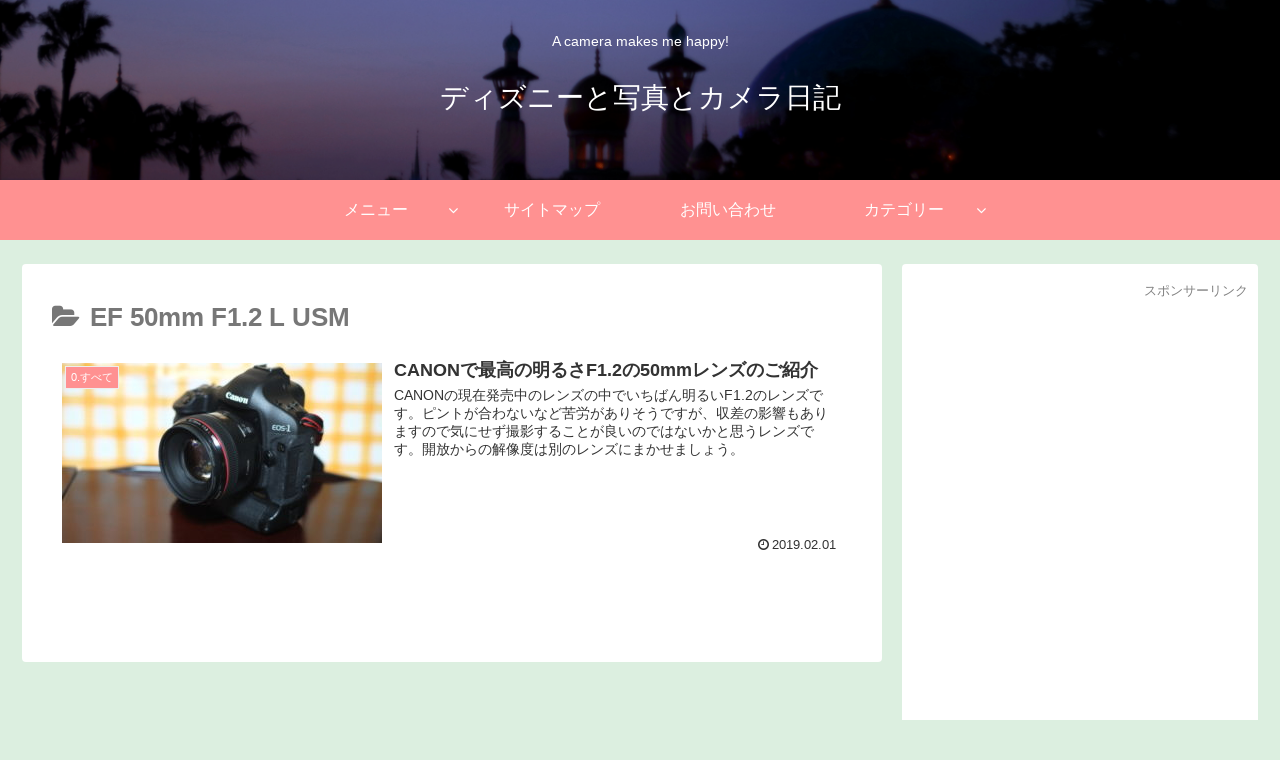

--- FILE ---
content_type: text/html; charset=UTF-8
request_url: http://daradarakuma.com/?cat=64
body_size: 13574
content:
<!doctype html>
<html lang="ja">

<head>
    <!-- Global site tag (gtag.js) - Google Analytics -->
  <script async src="https://www.googletagmanager.com/gtag/js?id=UA-127069014-1"></script>
  <script>
    window.dataLayer = window.dataLayer || [];
    function gtag(){dataLayer.push(arguments);}
    gtag('js', new Date());

    gtag('config', 'UA-127069014-1');
  </script>
  <!-- /Global site tag (gtag.js) - Google Analytics -->
  
  
<meta charset="utf-8">
<!-- Google Search Console -->
<meta name="google-site-verification" content="haQp1EnQl-WSOdLsz-8BMQB5uKronqi7gNxOJl_0stY" />
<!-- /Google Search Console -->

<meta http-equiv="X-UA-Compatible" content="IE=edge">

<meta name="HandheldFriendly" content="True">
<meta name="MobileOptimized" content="320">
<meta name="viewport" content="width=device-width, initial-scale=1"/>

<!-- Google Auto AdSense -->
<script async src="//pagead2.googlesyndication.com/pagead/js/adsbygoogle.js"></script>
<script>
  (adsbygoogle = window.adsbygoogle || []).push({
    google_ad_client: "",
    enable_page_level_ads: true
  });
</script>
<!-- End Google Auto AdSense -->


<title>EF 50mm F1.2 L USM  |  ディズニーと写真とカメラ日記</title>
<link rel='dns-prefetch' href='//cdnjs.cloudflare.com' />
<link rel='dns-prefetch' href='//maxcdn.bootstrapcdn.com' />
<link rel='dns-prefetch' href='//s.w.org' />
<link rel="alternate" type="application/rss+xml" title="ディズニーと写真とカメラ日記 &raquo; フィード" href="http://daradarakuma.com/?feed=rss2" />
<link rel="alternate" type="application/rss+xml" title="ディズニーと写真とカメラ日記 &raquo; コメントフィード" href="http://daradarakuma.com/?feed=comments-rss2" />
<link rel="alternate" type="application/rss+xml" title="ディズニーと写真とカメラ日記 &raquo; EF 50mm F1.2 L USM カテゴリーのフィード" href="http://daradarakuma.com/?feed=rss2&#038;cat=64" />
<!-- managing ads with Advanced Ads – https://wpadvancedads.com/ --><script>
					advanced_ads_ready=function(){var fns=[],listener,doc=typeof document==="object"&&document,hack=doc&&doc.documentElement.doScroll,domContentLoaded="DOMContentLoaded",loaded=doc&&(hack?/^loaded|^c/:/^loaded|^i|^c/).test(doc.readyState);if(!loaded&&doc){listener=function(){doc.removeEventListener(domContentLoaded,listener);window.removeEventListener("load",listener);loaded=1;while(listener=fns.shift())listener()};doc.addEventListener(domContentLoaded,listener);window.addEventListener("load",listener)}return function(fn){loaded?setTimeout(fn,0):fns.push(fn)}}();
			</script><link rel='stylesheet' id='cocoon-style-css'  href='http://daradarakuma.com/wp-content/themes/cocoon-master/style.css?ver=5.1.19&#038;fver=20181015120747' media='all' />
<style id='cocoon-style-inline-css'>
@media screen and (max-width:480px){.page-body{font-size:16px}}#header-container,#header-container .navi,#navi .navi-in>.menu-header .sub-menu,.article h2,.sidebar h3,.cat-link,.cat-label,.appeal-content .appeal-button,.demo .cat-label,.blogcard-type .blogcard::before,#footer{background-color:#ff9191}#navi .navi-in a:hover,#footer a:hover{background-color:rgba(255,255,255,.2)}.article h3,.article h4,.article h5,.article h6,.cat-link,.tag-link{border-color:#ff9191}blockquote::before,blockquote::after,.pager-post-navi a.a-wrap::before{color:rgba(255,145,145,.5)}blockquote,.key-btn{background-color:rgba(255,145,145,.05);border-color:rgba(255,145,145,.5)}pre,.pager-links span,table th,.pagination .current{background-color:rgba(255,145,145,.1);border-color:rgba(255,145,145,.5)}table th,table td,.page-numbers,.page-numbers.dots,.tagcloud a,.list.ecb-entry-border .entry-card-wrap,.related-entries.recb-entry-border .related-entry-card-wrap,.pager-post-navi.post-navi-border a.a-wrap,.article .toc,.a-wrap .blogcard,.author-box,.comment-reply-link,.ranking-item{border-color:rgba(255,145,145,.5)}table tr:nth-of-type(2n+1),.page-numbers.dots,.a-wrap:hover,.pagination a:hover,.pagination-next-link:hover,.widget_recent_entries ul li a:hover,.widget_categories ul li a:hover,.widget_archive ul li a:hover,.widget_pages ul li a:hover,.widget_meta ul li a:hover,.widget_rss ul li a:hover,.widget_nav_menu ul li a:hover,.pager-links a:hover span, .tag-link:hover,.tagcloud a:hover{background-color:rgba(255,145,145,.05)}.header,.header .site-name-text,#navi .navi-in a,#navi .navi-in a:hover,.article h2,.sidebar h3,#footer,#footer a{color:#fff}.header,.header .site-name-text,#navi .navi-in a,#navi .navi-in a:hover,.appeal-content .appeal-button,.article h2,.sidebar h3,.cat-link,.cat-label,.blogcard-type .blogcard::before,#footer,#footer a{color:#fff}body{color:#777}body.public-page{background-color:#dcefe0}.header .header-in{min-height:180px}.header{background-image:url(http://daradarakuma.com/wp-content/uploads/2018/10/00000001.jpg)}.header,.header .site-name-text,#navi .navi-in a,#navi .navi-in a:hover{color:#fff}.cat-label.cat-label-8,.cat-link.cat-link-8,.cat-label.cat-label-2,.cat-link.cat-link-2{background-color:#ffd8f0;color:#fff}.cat-label.cat-label-5,.cat-link.cat-link-5,.cat-label.cat-label-15,.cat-link.cat-link-15,.cat-label.cat-label-16,.cat-link.cat-link-16{background-color:#2c28ff;color:#fff}.cat-label.cat-label-7,.cat-link.cat-link-7{color:#000}.main{width:860px}.sidebar{width:356px}@media screen and (max-width:1242px){ .wrap{width:auto}.main,.sidebar,.sidebar-left .main,.sidebar-left .sidebar{margin:0 .5%}.main{width:67%}.sidebar{padding:0 10px;width:30%}.entry-card-thumb{width:38%}.entry-card-content{margin-left:40%}} #toc-checkbox{display:none}.toc-content{visibility:hidden;  height:0;opacity:.2;transition:all .5s ease-out}#toc-checkbox:checked~.toc-content{ visibility:visible;padding-top:.6em;height:100%;opacity:1}.toc-title::after{content:'[開く]';margin-left:.5em;cursor:pointer;font-size:.8em}.toc-title:hover::after{text-decoration:underline}#toc-checkbox:checked+.toc-title::after{content:'[閉じる]'}.eye-catch-wrap{text-align:center}.eye-catch{margin-left:auto;margin-right:auto}.eye-catch{width:100%}.eye-catch img,.eye-catch amp-img{width:100%;min-width:100%;display:block}#respond{display:none}
</style>
<link rel='stylesheet' id='font-awesome-style-css'  href='https://maxcdn.bootstrapcdn.com/font-awesome/4.7.0/css/font-awesome.min.css?ver=5.1.19' media='all' />
<link rel='stylesheet' id='icomoon-style-css'  href='http://daradarakuma.com/wp-content/themes/cocoon-master/webfonts/icomoon/style.css?ver=5.1.19&#038;fver=20181015120747' media='all' />
<link rel='stylesheet' id='baguettebox-style-css'  href='http://daradarakuma.com/wp-content/themes/cocoon-master/plugins/baguettebox/dist/baguetteBox.min.css?ver=5.1.19&#038;fver=20181015120747' media='all' />
<link rel='stylesheet' id='slick-theme-style-css'  href='http://daradarakuma.com/wp-content/themes/cocoon-master/plugins/slick/slick-theme.css?ver=5.1.19&#038;fver=20181015120747' media='all' />
<link rel='stylesheet' id='cocoon-child-style-css'  href='http://daradarakuma.com/wp-content/themes/cocoon-child-master/style.css?ver=5.1.19&#038;fver=20181101122816' media='all' />
<link rel='stylesheet' id='wp-block-library-css'  href='http://daradarakuma.com/wp-includes/css/dist/block-library/style.min.css?ver=5.1.19&#038;fver=20210415123226' media='all' />
<link rel='stylesheet' id='contact-form-7-css'  href='http://daradarakuma.com/wp-content/plugins/contact-form-7/includes/css/styles.css?ver=5.1.3&#038;fver=20190625013144' media='all' />
<link rel='stylesheet' id='slb_core-css'  href='http://daradarakuma.com/wp-content/plugins/simple-lightbox/client/css/app.css?ver=2.7.1&#038;fver=20190311100237' media='all' />
<link rel='stylesheet' id='tablepress-default-css'  href='http://daradarakuma.com/wp-content/plugins/tablepress/css/default.min.css?ver=1.9.2&#038;fver=20190311100242' media='all' />
<!-- Cocoon site icon -->
<link rel="icon" href="http://daradarakuma.com/wp-content/themes/cocoon-master/images/site-icon32x32.png" sizes="32x32" />
<link rel="icon" href="http://daradarakuma.com/wp-content/themes/cocoon-master/images/site-icon192x192.png" sizes="192x192" />
<link rel="apple-touch-icon" href="http://daradarakuma.com/wp-content/themes/cocoon-master/images/site-icon180x180.png" />
<meta name="msapplication-TileImage" content="http://daradarakuma.com/wp-content/themes/cocoon-master/images/site-icon270x270.png" />
<!-- Cocoon canonical -->
<link rel="canonical" href="http://daradarakuma.com">
<!-- Cocoon meta description -->
<meta name="description" content="「EF 50mm F1.2 L USM」の記事一覧です。">
<!-- Cocoon meta keywords -->
<meta name="keywords" content="EF 50mm F1.2 L USM">
<!-- OGP -->
<meta property="og:type" content="website">
<meta property="og:description" content="「EF 50mm F1.2 L USM」の記事一覧です。">
<meta property="og:title" content="EF 50mm F1.2 L USM">
<meta property="og:url" content="http://daradarakuma.com">
<meta property="og:image" content="http://daradarakuma.com/blog/wp-content/themes/cocoon-master/screenshot.jpg">
<meta property="og:site_name" content="ディズニーと写真とカメラ日記">
<meta property="og:locale" content="ja_JP">
<meta property="article:published_time" content="2019-02-01T01:13:24+09:00" />
<meta property="article:modified_time" content="2019-11-02T21:32:02+00:00" />
<meta property="article:section" content="0.すべて">
<meta property="article:section" content="6.0レンズ">
<meta property="article:section" content="6.1レンズの紹介">
<meta property="article:section" content="CANON">
<meta property="article:section" content="EF 50mm F1.2 L USM">
<!-- /OGP -->
<!-- Twitter Card -->
<meta name="twitter:card" content="summary">
<meta name="twitter:description" content="「EF 50mm F1.2 L USM」の記事一覧です。">
<meta name="twitter:title" content="EF 50mm F1.2 L USM">
<meta name="twitter:url" content="http://daradarakuma.com">
<meta name="twitter:image" content="http://daradarakuma.com/blog/wp-content/themes/cocoon-master/screenshot.jpg">
<meta name="twitter:domain" content="daradarakuma.com">
<!-- /Twitter Card -->
		<style>.recentcomments a{display:inline !important;padding:0 !important;margin:0 !important;}</style>
		


<script async src="//pagead2.googlesyndication.com/pagead/js/adsbygoogle.js"></script>
<script>
  (adsbygoogle = window.adsbygoogle || []).push({
    google_ad_client: "ca-pub-6602109801103481",
    enable_page_level_ads: true
  });
		
</script>

<meta name="google-site-verification" content="haQp1EnQl-WSOdLsz-8BMQB5uKronqi7gNxOJl_0stY" /></head>

<body class="archive category category-ef50mmf1-2lusm category-64 public-page page-body ff-yu-gothic fz-18px fw-400 hlt-center-logo-wrap ect-entry-card-wrap rect-entry-card-wrap no-scrollable-sidebar no-scrollable-main sidebar-right mblt-slide-in author-guest mobile-button-slide-in no-mobile-sidebar no-sp-snippet" itemscope itemtype="https://schema.org/WebPage">




<div id="container" class="container cf">
  <div id="header-container" class="header-container">
  <div class="header-container-in hlt-center-logo">
    <header id="header" class="header cf" itemscope itemtype="https://schema.org/WPHeader">

      <div id="header-in" class="header-in wrap cf" itemscope itemtype="https://schema.org/WebSite">

        <div class="tagline" itemprop="alternativeHeadline">A camera makes me happy!</div>

        <div class="logo logo-header logo-text"><a href="http://daradarakuma.com" class="site-name site-name-text-link" itemprop="url"><span class="site-name-text" itemprop="name about">ディズニーと写真とカメラ日記</span></a></div>
        
      </div>

    </header>

    <!-- Navigation -->
<nav id="navi" class="navi cf" itemscope itemtype="https://schema.org/SiteNavigationElement">
  <div id="navi-in" class="navi-in wrap cf">
    <ul id="menu-%e3%83%a1%e3%83%8b%e3%83%a5%e3%83%bc" class="menu-header"><li id="menu-item-370" class="menu-item menu-item-type-post_type menu-item-object-page menu-item-has-children"><a href="http://daradarakuma.com/?page_id=259"><div class="caption-wrap"><div class="item-label">メニュー</div></div></a>
<ul class="sub-menu">
	<li id="menu-item-369" class="menu-item menu-item-type-post_type menu-item-object-page"><a href="http://daradarakuma.com/?page_id=7"><div class="caption-wrap"><div class="item-label">自己紹介です</div></div></a></li>
	<li id="menu-item-387" class="menu-item menu-item-type-post_type menu-item-object-page"><a href="http://daradarakuma.com/?page_id=259"><div class="caption-wrap"><div class="item-label">当サイトについて</div></div></a></li>
	<li id="menu-item-367" class="menu-item menu-item-type-post_type menu-item-object-page"><a href="http://daradarakuma.com/?page_id=268"><div class="caption-wrap"><div class="item-label">プライバシーポリシー</div></div></a></li>
</ul>
</li>
<li id="menu-item-386" class="menu-item menu-item-type-post_type menu-item-object-page"><a href="http://daradarakuma.com/?page_id=264"><div class="caption-wrap"><div class="item-label">サイトマップ</div></div></a></li>
<li id="menu-item-385" class="menu-item menu-item-type-post_type menu-item-object-page"><a href="http://daradarakuma.com/?page_id=273"><div class="caption-wrap"><div class="item-label">お問い合わせ</div></div></a></li>
<li id="menu-item-510" class="menu-item menu-item-type-taxonomy menu-item-object-category menu-item-has-children"><a href="http://daradarakuma.com/?cat=19"><div class="caption-wrap"><div class="item-label">カテゴリー</div></div></a>
<ul class="sub-menu">
	<li id="menu-item-379" class="menu-item menu-item-type-taxonomy menu-item-object-category"><a href="http://daradarakuma.com/?cat=7"><div class="caption-wrap"><div class="item-label">1.ごあいさつ</div></div></a></li>
	<li id="menu-item-380" class="menu-item menu-item-type-taxonomy menu-item-object-category"><a href="http://daradarakuma.com/?cat=8"><div class="caption-wrap"><div class="item-label">2.ディズニーリゾート</div></div></a></li>
	<li id="menu-item-381" class="menu-item menu-item-type-taxonomy menu-item-object-category"><a href="http://daradarakuma.com/?cat=3"><div class="caption-wrap"><div class="item-label">3.ディズニーランド</div></div></a></li>
	<li id="menu-item-382" class="menu-item menu-item-type-taxonomy menu-item-object-category"><a href="http://daradarakuma.com/?cat=4"><div class="caption-wrap"><div class="item-label">4.ディズニーシー</div></div></a></li>
	<li id="menu-item-383" class="menu-item menu-item-type-taxonomy menu-item-object-category"><a href="http://daradarakuma.com/?cat=2"><div class="caption-wrap"><div class="item-label">5.0カメラ</div></div></a></li>
	<li id="menu-item-542" class="menu-item menu-item-type-taxonomy menu-item-object-category"><a href="http://daradarakuma.com/?cat=17"><div class="caption-wrap"><div class="item-label">5.1カメラの紹介</div></div></a></li>
	<li id="menu-item-511" class="menu-item menu-item-type-taxonomy menu-item-object-category"><a href="http://daradarakuma.com/?cat=14"><div class="caption-wrap"><div class="item-label">5.2カメラの知識</div></div></a></li>
	<li id="menu-item-512" class="menu-item menu-item-type-taxonomy menu-item-object-category"><a href="http://daradarakuma.com/?cat=18"><div class="caption-wrap"><div class="item-label">5.3カメラの設定</div></div></a></li>
	<li id="menu-item-514" class="menu-item menu-item-type-taxonomy menu-item-object-category current-category-ancestor"><a href="http://daradarakuma.com/?cat=5"><div class="caption-wrap"><div class="item-label">6.0レンズ</div></div></a></li>
	<li id="menu-item-515" class="menu-item menu-item-type-taxonomy menu-item-object-category current-category-ancestor"><a href="http://daradarakuma.com/?cat=15"><div class="caption-wrap"><div class="item-label">6.1レンズの紹介</div></div></a></li>
	<li id="menu-item-516" class="menu-item menu-item-type-taxonomy menu-item-object-category"><a href="http://daradarakuma.com/?cat=16"><div class="caption-wrap"><div class="item-label">6.2レンズの知識</div></div></a></li>
	<li id="menu-item-513" class="menu-item menu-item-type-taxonomy menu-item-object-category"><a href="http://daradarakuma.com/?cat=6"><div class="caption-wrap"><div class="item-label">8.撮影</div></div></a></li>
</ul>
</li>
</ul>    <ul id="menu-%e3%83%a1%e3%83%8b%e3%83%a5%e3%83%bc-1" class="menu-mobile"><li id="menu-item-370" class="menu-item menu-item-type-post_type menu-item-object-page menu-item-has-children"><a href="http://daradarakuma.com/?page_id=259"><div class="caption-wrap"><div class="item-label">メニュー</div></div></a>
<ul class="sub-menu">
	<li id="menu-item-369" class="menu-item menu-item-type-post_type menu-item-object-page"><a href="http://daradarakuma.com/?page_id=7"><div class="caption-wrap"><div class="item-label">自己紹介です</div></div></a></li>
	<li id="menu-item-387" class="menu-item menu-item-type-post_type menu-item-object-page"><a href="http://daradarakuma.com/?page_id=259"><div class="caption-wrap"><div class="item-label">当サイトについて</div></div></a></li>
	<li id="menu-item-367" class="menu-item menu-item-type-post_type menu-item-object-page"><a href="http://daradarakuma.com/?page_id=268"><div class="caption-wrap"><div class="item-label">プライバシーポリシー</div></div></a></li>
</ul>
</li>
<li id="menu-item-386" class="menu-item menu-item-type-post_type menu-item-object-page"><a href="http://daradarakuma.com/?page_id=264"><div class="caption-wrap"><div class="item-label">サイトマップ</div></div></a></li>
<li id="menu-item-385" class="menu-item menu-item-type-post_type menu-item-object-page"><a href="http://daradarakuma.com/?page_id=273"><div class="caption-wrap"><div class="item-label">お問い合わせ</div></div></a></li>
<li id="menu-item-510" class="menu-item menu-item-type-taxonomy menu-item-object-category menu-item-has-children"><a href="http://daradarakuma.com/?cat=19"><div class="caption-wrap"><div class="item-label">カテゴリー</div></div></a>
<ul class="sub-menu">
	<li id="menu-item-379" class="menu-item menu-item-type-taxonomy menu-item-object-category"><a href="http://daradarakuma.com/?cat=7"><div class="caption-wrap"><div class="item-label">1.ごあいさつ</div></div></a></li>
	<li id="menu-item-380" class="menu-item menu-item-type-taxonomy menu-item-object-category"><a href="http://daradarakuma.com/?cat=8"><div class="caption-wrap"><div class="item-label">2.ディズニーリゾート</div></div></a></li>
	<li id="menu-item-381" class="menu-item menu-item-type-taxonomy menu-item-object-category"><a href="http://daradarakuma.com/?cat=3"><div class="caption-wrap"><div class="item-label">3.ディズニーランド</div></div></a></li>
	<li id="menu-item-382" class="menu-item menu-item-type-taxonomy menu-item-object-category"><a href="http://daradarakuma.com/?cat=4"><div class="caption-wrap"><div class="item-label">4.ディズニーシー</div></div></a></li>
	<li id="menu-item-383" class="menu-item menu-item-type-taxonomy menu-item-object-category"><a href="http://daradarakuma.com/?cat=2"><div class="caption-wrap"><div class="item-label">5.0カメラ</div></div></a></li>
	<li id="menu-item-542" class="menu-item menu-item-type-taxonomy menu-item-object-category"><a href="http://daradarakuma.com/?cat=17"><div class="caption-wrap"><div class="item-label">5.1カメラの紹介</div></div></a></li>
	<li id="menu-item-511" class="menu-item menu-item-type-taxonomy menu-item-object-category"><a href="http://daradarakuma.com/?cat=14"><div class="caption-wrap"><div class="item-label">5.2カメラの知識</div></div></a></li>
	<li id="menu-item-512" class="menu-item menu-item-type-taxonomy menu-item-object-category"><a href="http://daradarakuma.com/?cat=18"><div class="caption-wrap"><div class="item-label">5.3カメラの設定</div></div></a></li>
	<li id="menu-item-514" class="menu-item menu-item-type-taxonomy menu-item-object-category current-category-ancestor"><a href="http://daradarakuma.com/?cat=5"><div class="caption-wrap"><div class="item-label">6.0レンズ</div></div></a></li>
	<li id="menu-item-515" class="menu-item menu-item-type-taxonomy menu-item-object-category current-category-ancestor"><a href="http://daradarakuma.com/?cat=15"><div class="caption-wrap"><div class="item-label">6.1レンズの紹介</div></div></a></li>
	<li id="menu-item-516" class="menu-item menu-item-type-taxonomy menu-item-object-category"><a href="http://daradarakuma.com/?cat=16"><div class="caption-wrap"><div class="item-label">6.2レンズの知識</div></div></a></li>
	<li id="menu-item-513" class="menu-item menu-item-type-taxonomy menu-item-object-category"><a href="http://daradarakuma.com/?cat=6"><div class="caption-wrap"><div class="item-label">8.撮影</div></div></a></li>
</ul>
</li>
</ul>  </div><!-- /#navi-in -->
</nav>
<!-- /Navigation -->  </div><!-- /.header-container-in -->
</div><!-- /.header-container -->
  
  
  
  
  
  
  <div id="content" class="content cf">

    <div id="content-in" class="content-in wrap cf">

        <main id="main" class="main" itemscope itemtype="https://schema.org/Blog">

  <h1 id="archive-title" class="archive-title"><span class="fa fa-folder-open"></span>EF 50mm F1.2 L USM</h1>
<div id="list" class="list ect-entry-card">
<a href="http://daradarakuma.com/?p=964" class="entry-card-wrap a-wrap cf" title="CANONで最高の明るさF1.2の50mmレンズのご紹介">
  <article id="post-964" class="post-964 entry-card e-card cf">
    <figure class="entry-card-thumb card-thumb e-card-thumb">
              <img width="320" height="180" src="http://daradarakuma.com/wp-content/uploads/2019/02/DSCF6307-320x180.jpg" class="entry-card-thumb-image card-thumb-image wp-post-image" alt="" srcset="http://daradarakuma.com/wp-content/uploads/2019/02/DSCF6307-320x180.jpg 320w, http://daradarakuma.com/wp-content/uploads/2019/02/DSCF6307-120x67.jpg 120w, http://daradarakuma.com/wp-content/uploads/2019/02/DSCF6307-160x90.jpg 160w" sizes="(max-width: 320px) 100vw, 320px" />            <span class="cat-label cat-label-19">0.すべて</span>    </figure><!-- /.entry-card-thumb -->

    <div class="entry-card-content card-content e-card-content">
      <h2 class="entry-card-title card-title e-card-title" itemprop="headline">CANONで最高の明るさF1.2の50mmレンズのご紹介</h2>
            <div class="entry-card-snippet card-snippet e-card-snippet">
        CANONの現在発売中のレンズの中でいちばん明るいF1.2のレンズです。ピントが合わないなど苦労がありそうですが、収差の影響もありますので気にせず撮影することが良いのではないかと思うレンズです。開放からの解像度は別のレンズにまかせましょう。      </div>
            <div class="entry-card-meta card-meta e-card-meta">
        <div class="entry-card-info e-card-info">
                      <span class="post-date">2019.02.01</span>
                                                </div>
        <div class="entry-card-categorys"><span class="entry-category">0.すべて</span><span class="entry-category">6.0レンズ</span><span class="entry-category">6.1レンズの紹介</span><span class="entry-category">CANON</span><span class="entry-category">EF 50mm F1.2 L USM</span></div>
      </div>
    </div><!-- /.entry-card-content -->
  </article>
</a></div><!-- .list -->





<div class="pagination">
  </div><!-- /.pagination -->

          </main>

        <div id="sidebar" class="sidebar nwa cf" role="complementary">

  
	<aside id="text-2" class="widget widget-sidebar widget-sidebar-standard widget_text">			<div class="textwidget"><div style="text-align: right;"><span style="color: #808080; font-size: small;">スポンサーリンク</span></div>
<p><script async src="https://pagead2.googlesyndication.com/pagead/js/adsbygoogle.js"></script><br />
<!-- サイドバーレスポンシブ --><br />
<ins class="adsbygoogle"
     style="display:block"
     data-ad-client="ca-pub-6602109801103481"
     data-ad-slot="3160186741"
     data-ad-format="auto"
     data-full-width-responsive="true"></ins><br />
<script>
     (adsbygoogle = window.adsbygoogle || []).push({});
</script></p>
</div>
		</aside><aside id="search-2" class="widget widget-sidebar widget-sidebar-standard widget_search"><form class="search-box" method="get" action="http://daradarakuma.com/">
  <input type="text" placeholder="サイト内を検索" name="s" class="search-edit" aria-label="input">
  <button type="submit" class="search-submit" role="button" aria-label="button"></button>
</form>
</aside>		<aside id="recent-posts-2" class="widget widget-sidebar widget-sidebar-standard widget_recent_entries">		<h3 class="widget-sidebar-title widget-title">最近の投稿</h3>		<ul>
											<li>
					<a href="http://daradarakuma.com/?p=2015">明るさを表すEV(Exposure Value)数値のおはなし</a>
									</li>
											<li>
					<a href="http://daradarakuma.com/?p=2005">【期間限定】晴れの日のナイトフォール・グロウ</a>
									</li>
											<li>
					<a href="http://daradarakuma.com/?p=1997">秋の星空の撮影</a>
									</li>
											<li>
					<a href="http://daradarakuma.com/?p=1989">強い点光源を絞って点光源の光条撮影</a>
									</li>
											<li>
					<a href="http://daradarakuma.com/?p=1982">EF85mm F1.8 USMと85mmレンズの活用</a>
									</li>
					</ul>
		</aside><aside id="recent-comments-2" class="widget widget-sidebar widget-sidebar-standard widget_recent_comments"><h3 class="widget-sidebar-title widget-title">最近のコメント</h3><ul id="recentcomments"></ul></aside><aside id="archives-2" class="widget widget-sidebar widget-sidebar-standard widget_archive"><h3 class="widget-sidebar-title widget-title">アーカイブ</h3>		<ul>
				<li><a href='http://daradarakuma.com/?m=202012'>2020年12月</a></li>
	<li><a href='http://daradarakuma.com/?m=202011'>2020年11月</a></li>
	<li><a href='http://daradarakuma.com/?m=202010'>2020年10月</a></li>
	<li><a href='http://daradarakuma.com/?m=202009'>2020年9月</a></li>
	<li><a href='http://daradarakuma.com/?m=202008'>2020年8月</a></li>
	<li><a href='http://daradarakuma.com/?m=202007'>2020年7月</a></li>
	<li><a href='http://daradarakuma.com/?m=202006'>2020年6月</a></li>
	<li><a href='http://daradarakuma.com/?m=202005'>2020年5月</a></li>
	<li><a href='http://daradarakuma.com/?m=202004'>2020年4月</a></li>
	<li><a href='http://daradarakuma.com/?m=202003'>2020年3月</a></li>
	<li><a href='http://daradarakuma.com/?m=202002'>2020年2月</a></li>
	<li><a href='http://daradarakuma.com/?m=202001'>2020年1月</a></li>
	<li><a href='http://daradarakuma.com/?m=201912'>2019年12月</a></li>
	<li><a href='http://daradarakuma.com/?m=201911'>2019年11月</a></li>
	<li><a href='http://daradarakuma.com/?m=201910'>2019年10月</a></li>
	<li><a href='http://daradarakuma.com/?m=201909'>2019年9月</a></li>
	<li><a href='http://daradarakuma.com/?m=201908'>2019年8月</a></li>
	<li><a href='http://daradarakuma.com/?m=201907'>2019年7月</a></li>
	<li><a href='http://daradarakuma.com/?m=201906'>2019年6月</a></li>
	<li><a href='http://daradarakuma.com/?m=201905'>2019年5月</a></li>
	<li><a href='http://daradarakuma.com/?m=201904'>2019年4月</a></li>
	<li><a href='http://daradarakuma.com/?m=201903'>2019年3月</a></li>
	<li><a href='http://daradarakuma.com/?m=201902'>2019年2月</a></li>
	<li><a href='http://daradarakuma.com/?m=201901'>2019年1月</a></li>
	<li><a href='http://daradarakuma.com/?m=201812'>2018年12月</a></li>
	<li><a href='http://daradarakuma.com/?m=201811'>2018年11月</a></li>
	<li><a href='http://daradarakuma.com/?m=201810'>2018年10月</a></li>
		</ul>
			</aside><aside id="categories-2" class="widget widget-sidebar widget-sidebar-standard widget_categories"><h3 class="widget-sidebar-title widget-title">カテゴリー</h3>		<ul>
				<li class="cat-item cat-item-19"><a href="http://daradarakuma.com/?cat=19" >0.すべて</a>
</li>
	<li class="cat-item cat-item-7"><a href="http://daradarakuma.com/?cat=7" >1.ごあいさつ</a>
</li>
	<li class="cat-item cat-item-8"><a href="http://daradarakuma.com/?cat=8" >2.ディズニーリゾート</a>
<ul class='children'>
	<li class="cat-item cat-item-91"><a href="http://daradarakuma.com/?cat=91" >ディズニーランドホテル</a>
	<ul class='children'>
	<li class="cat-item cat-item-101"><a href="http://daradarakuma.com/?cat=101" >シンデレラルーム</a>
</li>
	<li class="cat-item cat-item-100"><a href="http://daradarakuma.com/?cat=100" >マーセリンサロン</a>
</li>
	</ul>
</li>
	<li class="cat-item cat-item-88"><a href="http://daradarakuma.com/?cat=88" >落とし物</a>
</li>
</ul>
</li>
	<li class="cat-item cat-item-3"><a href="http://daradarakuma.com/?cat=3" >3.ディズニーランド</a>
<ul class='children'>
	<li class="cat-item cat-item-29"><a href="http://daradarakuma.com/?cat=29" >アドベンチャーランド</a>
	<ul class='children'>
	<li class="cat-item cat-item-171"><a href="http://daradarakuma.com/?cat=171" >カリブの海賊</a>
</li>
	<li class="cat-item cat-item-102"><a href="http://daradarakuma.com/?cat=102" >ポリネシアンテラスレストラン</a>
</li>
	</ul>
</li>
	<li class="cat-item cat-item-112"><a href="http://daradarakuma.com/?cat=112" >ウエスタンランド</a>
</li>
	<li class="cat-item cat-item-31"><a href="http://daradarakuma.com/?cat=31" >クリッターカントリー</a>
	<ul class='children'>
	<li class="cat-item cat-item-170"><a href="http://daradarakuma.com/?cat=170" >グランマサラのキッチン</a>
</li>
	</ul>
</li>
	<li class="cat-item cat-item-103"><a href="http://daradarakuma.com/?cat=103" >ショーパレード</a>
	<ul class='children'>
	<li class="cat-item cat-item-115"><a href="http://daradarakuma.com/?cat=115" >Celebrate Tokyo DisneyLand</a>
</li>
	<li class="cat-item cat-item-107"><a href="http://daradarakuma.com/?cat=107" >エレクトリカルパレード</a>
</li>
	<li class="cat-item cat-item-143"><a href="http://daradarakuma.com/?cat=143" >クリスマスストーリーズ</a>
</li>
	<li class="cat-item cat-item-105"><a href="http://daradarakuma.com/?cat=105" >ドリーミングアップ</a>
</li>
	<li class="cat-item cat-item-150"><a href="http://daradarakuma.com/?cat=150" >ナイトフォールグロウ</a>
</li>
	<li class="cat-item cat-item-160"><a href="http://daradarakuma.com/?cat=160" >ニューイヤーズ・グリーティング</a>
</li>
	<li class="cat-item cat-item-164"><a href="http://daradarakuma.com/?cat=164" >ベリー・ミニー・リミックス</a>
</li>
	<li class="cat-item cat-item-165"><a href="http://daradarakuma.com/?cat=165" >レッツ・パーティグラ！</a>
</li>
	<li class="cat-item cat-item-109"><a href="http://daradarakuma.com/?cat=109" >ワンマンズドリームⅡ</a>
</li>
	</ul>
</li>
	<li class="cat-item cat-item-30"><a href="http://daradarakuma.com/?cat=30" >トゥモローランド</a>
</li>
	<li class="cat-item cat-item-78"><a href="http://daradarakuma.com/?cat=78" >ファンタージーランド</a>
	<ul class='children'>
	<li class="cat-item cat-item-89"><a href="http://daradarakuma.com/?cat=89" >ホーンテッドマンション</a>
</li>
	</ul>
</li>
	<li class="cat-item cat-item-28"><a href="http://daradarakuma.com/?cat=28" >ワールドバザール</a>
</li>
</ul>
</li>
	<li class="cat-item cat-item-4"><a href="http://daradarakuma.com/?cat=4" >4.ディズニーシー</a>
<ul class='children'>
	<li class="cat-item cat-item-110"><a href="http://daradarakuma.com/?cat=110" >アメリカンウォーターフロント</a>
</li>
	<li class="cat-item cat-item-32"><a href="http://daradarakuma.com/?cat=32" >ヴィアモンデアーレ</a>
</li>
	<li class="cat-item cat-item-33"><a href="http://daradarakuma.com/?cat=33" >ケープコッド</a>
</li>
	<li class="cat-item cat-item-137"><a href="http://daradarakuma.com/?cat=137" >ハーバーショー</a>
	<ul class='children'>
	<li class="cat-item cat-item-146"><a href="http://daradarakuma.com/?cat=146" >カラーオブクリスマス</a>
</li>
	<li class="cat-item cat-item-161"><a href="http://daradarakuma.com/?cat=161" >ニューイヤーズ・グリーティング</a>
</li>
	<li class="cat-item cat-item-138"><a href="http://daradarakuma.com/?cat=138" >ハーバーショーの撮影</a>
</li>
	<li class="cat-item cat-item-144"><a href="http://daradarakuma.com/?cat=144" >ファンタズミック!</a>
</li>
	</ul>
</li>
	<li class="cat-item cat-item-42"><a href="http://daradarakuma.com/?cat=42" >メディテレーニアンハーバー</a>
</li>
	<li class="cat-item cat-item-34"><a href="http://daradarakuma.com/?cat=34" >ロストリバーデルタ</a>
</li>
</ul>
</li>
	<li class="cat-item cat-item-2"><a href="http://daradarakuma.com/?cat=2" >5.0カメラ</a>
<ul class='children'>
	<li class="cat-item cat-item-17"><a href="http://daradarakuma.com/?cat=17" >5.1カメラの紹介</a>
	<ul class='children'>
	<li class="cat-item cat-item-53"><a href="http://daradarakuma.com/?cat=53" >CANON</a>
		<ul class='children'>
	<li class="cat-item cat-item-121"><a href="http://daradarakuma.com/?cat=121" >EOS 1D X</a>
</li>
	<li class="cat-item cat-item-124"><a href="http://daradarakuma.com/?cat=124" >EOS 60D</a>
</li>
	<li class="cat-item cat-item-122"><a href="http://daradarakuma.com/?cat=122" >EOS 6D</a>
</li>
	<li class="cat-item cat-item-123"><a href="http://daradarakuma.com/?cat=123" >EOS KISS X7</a>
</li>
	<li class="cat-item cat-item-174"><a href="http://daradarakuma.com/?cat=174" >EOS RP</a>
</li>
		</ul>
</li>
	<li class="cat-item cat-item-52"><a href="http://daradarakuma.com/?cat=52" >FUJIFILM</a>
		<ul class='children'>
	<li class="cat-item cat-item-166"><a href="http://daradarakuma.com/?cat=166" >FinePix F900EXR</a>
</li>
	<li class="cat-item cat-item-118"><a href="http://daradarakuma.com/?cat=118" >X-E1</a>
</li>
	<li class="cat-item cat-item-148"><a href="http://daradarakuma.com/?cat=148" >X-T1</a>
</li>
		</ul>
</li>
	<li class="cat-item cat-item-71"><a href="http://daradarakuma.com/?cat=71" >LEICA</a>
		<ul class='children'>
	<li class="cat-item cat-item-72"><a href="http://daradarakuma.com/?cat=72" >M3</a>
</li>
		</ul>
</li>
	<li class="cat-item cat-item-119"><a href="http://daradarakuma.com/?cat=119" >SIGMA</a>
		<ul class='children'>
	<li class="cat-item cat-item-120"><a href="http://daradarakuma.com/?cat=120" >DP2 Merrill</a>
</li>
		</ul>
</li>
	<li class="cat-item cat-item-84"><a href="http://daradarakuma.com/?cat=84" >フィルムカメラ</a>
		<ul class='children'>
	<li class="cat-item cat-item-85"><a href="http://daradarakuma.com/?cat=85" >FUJICA ST801</a>
</li>
	<li class="cat-item cat-item-162"><a href="http://daradarakuma.com/?cat=162" >ihagee EXA 1C</a>
</li>
	<li class="cat-item cat-item-90"><a href="http://daradarakuma.com/?cat=90" >Pentacon PRAKTICA4</a>
</li>
	<li class="cat-item cat-item-92"><a href="http://daradarakuma.com/?cat=92" >Wirgin EDIXA FLEX / REFLEX</a>
</li>
		</ul>
</li>
	<li class="cat-item cat-item-24"><a href="http://daradarakuma.com/?cat=24" >一眼レフのランク</a>
</li>
	<li class="cat-item cat-item-27"><a href="http://daradarakuma.com/?cat=27" >撮影モードを選択できるカメラ</a>
</li>
	</ul>
</li>
	<li class="cat-item cat-item-14"><a href="http://daradarakuma.com/?cat=14" >5.2カメラの知識</a>
	<ul class='children'>
	<li class="cat-item cat-item-178"><a href="http://daradarakuma.com/?cat=178" >EV</a>
</li>
	<li class="cat-item cat-item-65"><a href="http://daradarakuma.com/?cat=65" >オートフォーカス</a>
</li>
	<li class="cat-item cat-item-156"><a href="http://daradarakuma.com/?cat=156" >カメラに書かれている記号</a>
</li>
	<li class="cat-item cat-item-152"><a href="http://daradarakuma.com/?cat=152" >カメラの故障</a>
</li>
	<li class="cat-item cat-item-80"><a href="http://daradarakuma.com/?cat=80" >カメラ購入のタイミングと価格変動</a>
</li>
	<li class="cat-item cat-item-45"><a href="http://daradarakuma.com/?cat=45" >センサーサイズ</a>
</li>
	</ul>
</li>
	<li class="cat-item cat-item-18"><a href="http://daradarakuma.com/?cat=18" >5.3カメラの設定</a>
	<ul class='children'>
	<li class="cat-item cat-item-21"><a href="http://daradarakuma.com/?cat=21" >F値(絞り)</a>
</li>
	<li class="cat-item cat-item-23"><a href="http://daradarakuma.com/?cat=23" >HDR(ハイダイナミックレンジ)</a>
</li>
	<li class="cat-item cat-item-20"><a href="http://daradarakuma.com/?cat=20" >ISO感度</a>
</li>
	<li class="cat-item cat-item-93"><a href="http://daradarakuma.com/?cat=93" >Qボタンとマイメニュー</a>
</li>
	<li class="cat-item cat-item-43"><a href="http://daradarakuma.com/?cat=43" >RAW現像</a>
</li>
	<li class="cat-item cat-item-47"><a href="http://daradarakuma.com/?cat=47" >WB(ホワイトバランス)</a>
</li>
	<li class="cat-item cat-item-49"><a href="http://daradarakuma.com/?cat=49" >オートフォーカス</a>
</li>
	<li class="cat-item cat-item-44"><a href="http://daradarakuma.com/?cat=44" >シャッター速度</a>
</li>
	<li class="cat-item cat-item-139"><a href="http://daradarakuma.com/?cat=139" >ピクチャースタイル</a>
</li>
	<li class="cat-item cat-item-48"><a href="http://daradarakuma.com/?cat=48" >フラッシュ</a>
</li>
	<li class="cat-item cat-item-22"><a href="http://daradarakuma.com/?cat=22" >ボケ</a>
</li>
	<li class="cat-item cat-item-140"><a href="http://daradarakuma.com/?cat=140" >ライブビュー</a>
</li>
	<li class="cat-item cat-item-131"><a href="http://daradarakuma.com/?cat=131" >撮影モード</a>
		<ul class='children'>
	<li class="cat-item cat-item-134"><a href="http://daradarakuma.com/?cat=134" >A/Avモード</a>
</li>
	<li class="cat-item cat-item-136"><a href="http://daradarakuma.com/?cat=136" >Mモード</a>
</li>
	<li class="cat-item cat-item-135"><a href="http://daradarakuma.com/?cat=135" >Pモード</a>
</li>
		</ul>
</li>
	<li class="cat-item cat-item-25"><a href="http://daradarakuma.com/?cat=25" >被写界深度</a>
</li>
	<li class="cat-item cat-item-46"><a href="http://daradarakuma.com/?cat=46" >露出</a>
</li>
	</ul>
</li>
</ul>
</li>
	<li class="cat-item cat-item-5 current-cat-ancestor"><a href="http://daradarakuma.com/?cat=5" >6.0レンズ</a>
<ul class='children'>
	<li class="cat-item cat-item-15 current-cat-ancestor"><a href="http://daradarakuma.com/?cat=15" >6.1レンズの紹介</a>
	<ul class='children'>
	<li class="cat-item cat-item-98"><a href="http://daradarakuma.com/?cat=98" >Angenieux</a>
		<ul class='children'>
	<li class="cat-item cat-item-99"><a href="http://daradarakuma.com/?cat=99" >RetroFocus 35mm F2.5 Type R1</a>
</li>
		</ul>
</li>
	<li class="cat-item cat-item-54 current-cat-parent current-cat-ancestor"><a href="http://daradarakuma.com/?cat=54" >CANON</a>
		<ul class='children'>
	<li class="cat-item cat-item-62"><a href="http://daradarakuma.com/?cat=62" >EF 24-105mm F4 L IS USM</a>
</li>
	<li class="cat-item cat-item-64 current-cat"><a href="http://daradarakuma.com/?cat=64" >EF 50mm F1.2 L USM</a>
</li>
	<li class="cat-item cat-item-35"><a href="http://daradarakuma.com/?cat=35" >EF 50mm F1.8 STM</a>
</li>
	<li class="cat-item cat-item-175"><a href="http://daradarakuma.com/?cat=175" >EF 85mm F1.8 USM</a>
</li>
	<li class="cat-item cat-item-37"><a href="http://daradarakuma.com/?cat=37" >EF-S 17-55mm F2.8 IS USM</a>
</li>
	<li class="cat-item cat-item-50"><a href="http://daradarakuma.com/?cat=50" >EF-S 17-85mm F4-5.6 IS USM</a>
</li>
	<li class="cat-item cat-item-70"><a href="http://daradarakuma.com/?cat=70" >EF-S 55-250mm F4-5.6 IS STM</a>
</li>
		</ul>
</li>
	<li class="cat-item cat-item-56"><a href="http://daradarakuma.com/?cat=56" >CarlZeiss</a>
		<ul class='children'>
	<li class="cat-item cat-item-117"><a href="http://daradarakuma.com/?cat=117" >APO Sonnar T* 2/135 ZE</a>
</li>
	<li class="cat-item cat-item-153"><a href="http://daradarakuma.com/?cat=153" >Distagon T* 2/35 ZE</a>
</li>
	<li class="cat-item cat-item-36"><a href="http://daradarakuma.com/?cat=36" >Planar T* 1.4/50 ZE</a>
</li>
	<li class="cat-item cat-item-63"><a href="http://daradarakuma.com/?cat=63" >Planar T* 1.4/85 ZE</a>
</li>
		</ul>
</li>
	<li class="cat-item cat-item-96"><a href="http://daradarakuma.com/?cat=96" >FUJIFILM</a>
		<ul class='children'>
	<li class="cat-item cat-item-97"><a href="http://daradarakuma.com/?cat=97" >XF 18mm F2 R</a>
</li>
	<li class="cat-item cat-item-141"><a href="http://daradarakuma.com/?cat=141" >XF 35mm F1.4 R</a>
</li>
		</ul>
</li>
	<li class="cat-item cat-item-154"><a href="http://daradarakuma.com/?cat=154" >LEICA</a>
		<ul class='children'>
	<li class="cat-item cat-item-155"><a href="http://daradarakuma.com/?cat=155" >ELMARIT 90mm F2.8 1st</a>
</li>
	<li class="cat-item cat-item-158"><a href="http://daradarakuma.com/?cat=158" >HEKTOR 13.5cm F4.5</a>
</li>
		</ul>
</li>
	<li class="cat-item cat-item-68"><a href="http://daradarakuma.com/?cat=68" >SIGMA</a>
		<ul class='children'>
	<li class="cat-item cat-item-69"><a href="http://daradarakuma.com/?cat=69" >12-24mm F4.5-5.6Ⅱ DG HSM</a>
</li>
	<li class="cat-item cat-item-73"><a href="http://daradarakuma.com/?cat=73" >30mm F1.4 EX DC HSM</a>
</li>
	<li class="cat-item cat-item-172"><a href="http://daradarakuma.com/?cat=172" >50mm F1.4 EX DG HSM</a>
</li>
	<li class="cat-item cat-item-75"><a href="http://daradarakuma.com/?cat=75" >APO 100-300mm F4 EX (DG) HSM</a>
</li>
	<li class="cat-item cat-item-106"><a href="http://daradarakuma.com/?cat=106" >APO 50-500mm F4.5-6.3 DG OS HSM</a>
</li>
	<li class="cat-item cat-item-147"><a href="http://daradarakuma.com/?cat=147" >MACRO 50mm F2.8 EX DG</a>
</li>
		</ul>
</li>
	<li class="cat-item cat-item-55"><a href="http://daradarakuma.com/?cat=55" >TAMRON</a>
		<ul class='children'>
	<li class="cat-item cat-item-51"><a href="http://daradarakuma.com/?cat=51" >SP 70-300mm F/4-5.6 Di VC USD (Model A030)</a>
</li>
	<li class="cat-item cat-item-157"><a href="http://daradarakuma.com/?cat=157" >SP AF 17-35mm F/2.8-4 Di LD Aspherical [IF] (A05)</a>
</li>
		</ul>
</li>
	<li class="cat-item cat-item-57"><a href="http://daradarakuma.com/?cat=57" >TOKINA</a>
		<ul class='children'>
	<li class="cat-item cat-item-167"><a href="http://daradarakuma.com/?cat=167" >AT-X 107 DX FISH EYE</a>
</li>
	<li class="cat-item cat-item-151"><a href="http://daradarakuma.com/?cat=151" >AT-X 12-28 F4 PRO DX</a>
</li>
	<li class="cat-item cat-item-58"><a href="http://daradarakuma.com/?cat=58" >AT-X 16-28 F2.8 PRO FX</a>
</li>
	<li class="cat-item cat-item-87"><a href="http://daradarakuma.com/?cat=87" >AT-X 828 AF PRO</a>
</li>
		</ul>
</li>
	</ul>
</li>
	<li class="cat-item cat-item-16"><a href="http://daradarakuma.com/?cat=16" >6.2レンズの知識</a>
	<ul class='children'>
	<li class="cat-item cat-item-83"><a href="http://daradarakuma.com/?cat=83" >APS-C専用レンズのフルサイズへの流用</a>
</li>
	<li class="cat-item cat-item-74"><a href="http://daradarakuma.com/?cat=74" >MTF(レンズ性能グラフ)</a>
</li>
	<li class="cat-item cat-item-163"><a href="http://daradarakuma.com/?cat=163" >インナーズームと繰り出し式</a>
</li>
	<li class="cat-item cat-item-41"><a href="http://daradarakuma.com/?cat=41" >ニックネーム</a>
</li>
	<li class="cat-item cat-item-173"><a href="http://daradarakuma.com/?cat=173" >パンケーキレンズ</a>
</li>
	<li class="cat-item cat-item-61"><a href="http://daradarakuma.com/?cat=61" >フォーカスシフト</a>
</li>
	<li class="cat-item cat-item-111"><a href="http://daradarakuma.com/?cat=111" >レンズフード</a>
</li>
	<li class="cat-item cat-item-76"><a href="http://daradarakuma.com/?cat=76" >中古レンズ購入</a>
</li>
	<li class="cat-item cat-item-129"><a href="http://daradarakuma.com/?cat=129" >単焦点レンズ</a>
</li>
	<li class="cat-item cat-item-59"><a href="http://daradarakuma.com/?cat=59" >収差</a>
		<ul class='children'>
	<li class="cat-item cat-item-60"><a href="http://daradarakuma.com/?cat=60" >球面収差</a>
</li>
	<li class="cat-item cat-item-116"><a href="http://daradarakuma.com/?cat=116" >非点収差</a>
</li>
		</ul>
</li>
	<li class="cat-item cat-item-40"><a href="http://daradarakuma.com/?cat=40" >周辺光量不足</a>
</li>
	<li class="cat-item cat-item-38"><a href="http://daradarakuma.com/?cat=38" >広角(超広角)レンズ</a>
</li>
	<li class="cat-item cat-item-39"><a href="http://daradarakuma.com/?cat=39" >望遠(超望遠)レンズ</a>
</li>
	<li class="cat-item cat-item-82"><a href="http://daradarakuma.com/?cat=82" >生産終了のレンズ</a>
</li>
	</ul>
</li>
</ul>
</li>
	<li class="cat-item cat-item-66"><a href="http://daradarakuma.com/?cat=66" >7.撮影機材(備品)</a>
<ul class='children'>
	<li class="cat-item cat-item-67"><a href="http://daradarakuma.com/?cat=67" >一脚・三脚</a>
</li>
	<li class="cat-item cat-item-142"><a href="http://daradarakuma.com/?cat=142" >電子マウントアダプタ</a>
</li>
</ul>
</li>
	<li class="cat-item cat-item-6"><a href="http://daradarakuma.com/?cat=6" >8.撮影</a>
<ul class='children'>
	<li class="cat-item cat-item-113"><a href="http://daradarakuma.com/?cat=113" >イルミネーション</a>
</li>
	<li class="cat-item cat-item-114"><a href="http://daradarakuma.com/?cat=114" >カメラの構え方</a>
</li>
	<li class="cat-item cat-item-127"><a href="http://daradarakuma.com/?cat=127" >チューリップ</a>
</li>
	<li class="cat-item cat-item-149"><a href="http://daradarakuma.com/?cat=149" >ななめからの撮影</a>
</li>
	<li class="cat-item cat-item-128"><a href="http://daradarakuma.com/?cat=128" >バラ</a>
</li>
	<li class="cat-item cat-item-125"><a href="http://daradarakuma.com/?cat=125" >ぼけ</a>
</li>
	<li class="cat-item cat-item-81"><a href="http://daradarakuma.com/?cat=81" >ローアングル撮影</a>
</li>
	<li class="cat-item cat-item-176"><a href="http://daradarakuma.com/?cat=176" >光条</a>
</li>
	<li class="cat-item cat-item-95"><a href="http://daradarakuma.com/?cat=95" >夜景の露出</a>
</li>
	<li class="cat-item cat-item-169"><a href="http://daradarakuma.com/?cat=169" >撮影時カメラの高さを変更</a>
</li>
	<li class="cat-item cat-item-177"><a href="http://daradarakuma.com/?cat=177" >星空</a>
</li>
	<li class="cat-item cat-item-130"><a href="http://daradarakuma.com/?cat=130" >暗く撮影してRAW現像</a>
</li>
	<li class="cat-item cat-item-159"><a href="http://daradarakuma.com/?cat=159" >望遠レンズで風景</a>
</li>
	<li class="cat-item cat-item-79"><a href="http://daradarakuma.com/?cat=79" >流し撮り</a>
</li>
	<li class="cat-item cat-item-126"><a href="http://daradarakuma.com/?cat=126" >自動露出ブラケット</a>
</li>
	<li class="cat-item cat-item-108"><a href="http://daradarakuma.com/?cat=108" >逆光</a>
</li>
	<li class="cat-item cat-item-168"><a href="http://daradarakuma.com/?cat=168" >魚眼レンズで撮影</a>
</li>
</ul>
</li>
		</ul>
			</aside><aside id="pages-4" class="widget widget-sidebar widget-sidebar-standard widget_pages"><h3 class="widget-sidebar-title widget-title">このサイトについて</h3>		<ul>
			<li class="page_item page-item-7"><a href="http://daradarakuma.com/?page_id=7">自己紹介です</a></li>
<li class="page_item page-item-259"><a href="http://daradarakuma.com/?page_id=259">当サイトについて</a></li>
<li class="page_item page-item-264"><a href="http://daradarakuma.com/?page_id=264">サイトマップ</a></li>
<li class="page_item page-item-268"><a href="http://daradarakuma.com/?page_id=268">プライバシーポリシー</a></li>
<li class="page_item page-item-273"><a href="http://daradarakuma.com/?page_id=273">お問い合わせ</a></li>
		</ul>
			</aside>
  
  
</div>

      </div>

    </div>

    
    
    <footer id="footer" class="footer footer-container nwa" itemscope itemtype="https://schema.org/WPFooter">

      <div id="footer-in" class="footer-in wrap cf">

        
        
        <div class="footer-bottom fdt-logo fnm-text-width cf">
  <div class="footer-bottom-logo">
    <div class="logo logo-footer logo-text"><a href="http://daradarakuma.com" class="site-name site-name-text-link" itemprop="url"><span class="site-name-text" itemprop="name about">ディズニーと写真とカメラ日記</span></a></div>  </div>

  <div class="footer-bottom-content">
     <nav id="navi-footer" class="navi-footer">
  <div id="navi-footer-in" class="navi-footer-in">
      </div>
</nav>
    <div class="source-org copyright">© 2018 ディズニーと写真とカメラ日記.</div>
  </div>

</div>
      </div>

    </footer>

  </div>

  <div id="go-to-top" class="go-to-top">
      <a class="go-to-top-button go-to-top-common go-to-top-hide go-to-top-button-icon-font"><span class="fa fa-angle-double-up"></span></a>
  </div>

  
  
<div class="mobile-menu-buttons">
      <!-- メニューボタン -->
    <div class="navi-menu-button menu-button">
      <input id="navi-menu-input" type="checkbox" class="display-none">
      <label id="navi-menu-open" class="menu-open" for="navi-menu-input">
        <span class="navi-menu-icon menu-icon"></span>
        <span class="navi-menu-caption menu-caption">メニュー</span>
      </label>
      <label class="display-none" id="navi-menu-close" for="navi-menu-input"></label>
      <div id="navi-menu-content" class="navi-menu-content menu-content">
        <label class="navi-menu-close-button menu-close-button" for="navi-menu-input"></label>
        <ul class="menu-drawer"><li class="menu-item menu-item-type-post_type menu-item-object-page menu-item-has-children menu-item-370"><a href="http://daradarakuma.com/?page_id=259">メニュー</a>
<ul class="sub-menu">
	<li class="menu-item menu-item-type-post_type menu-item-object-page menu-item-369"><a href="http://daradarakuma.com/?page_id=7">自己紹介です</a></li>
	<li class="menu-item menu-item-type-post_type menu-item-object-page menu-item-387"><a href="http://daradarakuma.com/?page_id=259">当サイトについて</a></li>
	<li class="menu-item menu-item-type-post_type menu-item-object-page menu-item-367"><a href="http://daradarakuma.com/?page_id=268">プライバシーポリシー</a></li>
</ul>
</li>
<li class="menu-item menu-item-type-post_type menu-item-object-page menu-item-386"><a href="http://daradarakuma.com/?page_id=264">サイトマップ</a></li>
<li class="menu-item menu-item-type-post_type menu-item-object-page menu-item-385"><a href="http://daradarakuma.com/?page_id=273">お問い合わせ</a></li>
<li class="menu-item menu-item-type-taxonomy menu-item-object-category menu-item-has-children menu-item-510"><a href="http://daradarakuma.com/?cat=19">カテゴリー</a>
<ul class="sub-menu">
	<li class="menu-item menu-item-type-taxonomy menu-item-object-category menu-item-379"><a href="http://daradarakuma.com/?cat=7">1.ごあいさつ</a></li>
	<li class="menu-item menu-item-type-taxonomy menu-item-object-category menu-item-380"><a href="http://daradarakuma.com/?cat=8">2.ディズニーリゾート</a></li>
	<li class="menu-item menu-item-type-taxonomy menu-item-object-category menu-item-381"><a href="http://daradarakuma.com/?cat=3">3.ディズニーランド</a></li>
	<li class="menu-item menu-item-type-taxonomy menu-item-object-category menu-item-382"><a href="http://daradarakuma.com/?cat=4">4.ディズニーシー</a></li>
	<li class="menu-item menu-item-type-taxonomy menu-item-object-category menu-item-383"><a href="http://daradarakuma.com/?cat=2">5.0カメラ</a></li>
	<li class="menu-item menu-item-type-taxonomy menu-item-object-category menu-item-542"><a href="http://daradarakuma.com/?cat=17">5.1カメラの紹介</a></li>
	<li class="menu-item menu-item-type-taxonomy menu-item-object-category menu-item-511"><a href="http://daradarakuma.com/?cat=14">5.2カメラの知識</a></li>
	<li class="menu-item menu-item-type-taxonomy menu-item-object-category menu-item-512"><a href="http://daradarakuma.com/?cat=18">5.3カメラの設定</a></li>
	<li class="menu-item menu-item-type-taxonomy menu-item-object-category current-category-ancestor menu-item-514"><a href="http://daradarakuma.com/?cat=5">6.0レンズ</a></li>
	<li class="menu-item menu-item-type-taxonomy menu-item-object-category current-category-ancestor menu-item-515"><a href="http://daradarakuma.com/?cat=15">6.1レンズの紹介</a></li>
	<li class="menu-item menu-item-type-taxonomy menu-item-object-category menu-item-516"><a href="http://daradarakuma.com/?cat=16">6.2レンズの知識</a></li>
	<li class="menu-item menu-item-type-taxonomy menu-item-object-category menu-item-513"><a href="http://daradarakuma.com/?cat=6">8.撮影</a></li>
</ul>
</li>
</ul>        <!-- <label class="navi-menu-close-button menu-close-button" for="navi-menu-input"></label> -->
      </div>
    </div>
  

  <!-- ホームボタン -->
  <div class="home-menu-button menu-button">
    <a href="http://daradarakuma.com">
      <div class="home-menu-icon menu-icon"></div>
      <div class="home-menu-caption menu-caption">ホーム</div>
    </a>
  </div>

  <!-- 検索ボタン -->
      <!-- 検索ボタン -->
    <div class="search-menu-button menu-button">
      <input id="search-menu-input" type="checkbox" class="display-none">
      <label id="search-menu-open" class="menu-open" for="search-menu-input">
        <span class="search-menu-icon menu-icon"></span>
        <span class="search-menu-caption menu-caption">検索</span>
      </label>
      <label class="display-none" id="search-menu-close" for="search-menu-input"></label>
      <div id="search-menu-content" class="search-menu-content">
        <form class="search-box" method="get" action="http://daradarakuma.com/">
  <input type="text" placeholder="サイト内を検索" name="s" class="search-edit" aria-label="input">
  <button type="submit" class="search-submit" role="button" aria-label="button"></button>
</form>
      </div>
    </div>
  

    <!-- トップボタン -->
  <div class="top-menu-button menu-button">
    <a class="go-to-top-common top-menu-a">
      <div class="top-menu-icon menu-icon"></div>
      <div class="top-menu-caption menu-caption">トップ</div>
    </a>
  </div>

    <!-- サイドバーボタン -->
    <div class="sidebar-menu-button menu-button">
      <input id="sidebar-menu-input" type="checkbox" class="display-none">
      <label id="sidebar-menu-open" class="menu-open" for="sidebar-menu-input">
        <span class="sidebar-menu-icon menu-icon"></span>
        <span class="sidebar-menu-caption menu-caption">サイドバー</span>
      </label>
      <label class="display-none" id="sidebar-menu-close" for="sidebar-menu-input"></label>
      <div id="sidebar-menu-content" class="sidebar-menu-content menu-content">
        <label class="sidebar-menu-close-button menu-close-button" for="sidebar-menu-input"></label>
        <div class="sidebar nwa cf" role="complementary">

  
	<aside class="widget widget-sidebar widget-sidebar-standard widget_text">			<div class="textwidget"><div style="text-align: right;"><span style="color: #808080; font-size: small;">スポンサーリンク</span></div>
<p><script async src="https://pagead2.googlesyndication.com/pagead/js/adsbygoogle.js"></script><br />
<!-- サイドバーレスポンシブ --><br />
<ins class="adsbygoogle"
     style="display:block"
     data-ad-client="ca-pub-6602109801103481"
     data-ad-slot="3160186741"
     data-ad-format="auto"
     data-full-width-responsive="true"></ins><br />
<script>
     (adsbygoogle = window.adsbygoogle || []).push({});
</script></p>
</div>
		</aside><aside class="widget widget-sidebar widget-sidebar-standard widget_search"><form class="search-box" method="get" action="http://daradarakuma.com/">
  <input type="text" placeholder="サイト内を検索" name="s" class="search-edit" aria-label="input">
  <button type="submit" class="search-submit" role="button" aria-label="button"></button>
</form>
</aside>		<aside class="widget widget-sidebar widget-sidebar-standard widget_recent_entries">		<h3 class="widget-sidebar-title widget-title">最近の投稿</h3>		<ul>
											<li>
					<a href="http://daradarakuma.com/?p=2015">明るさを表すEV(Exposure Value)数値のおはなし</a>
									</li>
											<li>
					<a href="http://daradarakuma.com/?p=2005">【期間限定】晴れの日のナイトフォール・グロウ</a>
									</li>
											<li>
					<a href="http://daradarakuma.com/?p=1997">秋の星空の撮影</a>
									</li>
											<li>
					<a href="http://daradarakuma.com/?p=1989">強い点光源を絞って点光源の光条撮影</a>
									</li>
											<li>
					<a href="http://daradarakuma.com/?p=1982">EF85mm F1.8 USMと85mmレンズの活用</a>
									</li>
					</ul>
		</aside><aside class="widget widget-sidebar widget-sidebar-standard widget_recent_comments"><h3 class="widget-sidebar-title widget-title">最近のコメント</h3><ul></ul></aside><aside class="widget widget-sidebar widget-sidebar-standard widget_archive"><h3 class="widget-sidebar-title widget-title">アーカイブ</h3>		<ul>
				<li><a href='http://daradarakuma.com/?m=202012'>2020年12月</a></li>
	<li><a href='http://daradarakuma.com/?m=202011'>2020年11月</a></li>
	<li><a href='http://daradarakuma.com/?m=202010'>2020年10月</a></li>
	<li><a href='http://daradarakuma.com/?m=202009'>2020年9月</a></li>
	<li><a href='http://daradarakuma.com/?m=202008'>2020年8月</a></li>
	<li><a href='http://daradarakuma.com/?m=202007'>2020年7月</a></li>
	<li><a href='http://daradarakuma.com/?m=202006'>2020年6月</a></li>
	<li><a href='http://daradarakuma.com/?m=202005'>2020年5月</a></li>
	<li><a href='http://daradarakuma.com/?m=202004'>2020年4月</a></li>
	<li><a href='http://daradarakuma.com/?m=202003'>2020年3月</a></li>
	<li><a href='http://daradarakuma.com/?m=202002'>2020年2月</a></li>
	<li><a href='http://daradarakuma.com/?m=202001'>2020年1月</a></li>
	<li><a href='http://daradarakuma.com/?m=201912'>2019年12月</a></li>
	<li><a href='http://daradarakuma.com/?m=201911'>2019年11月</a></li>
	<li><a href='http://daradarakuma.com/?m=201910'>2019年10月</a></li>
	<li><a href='http://daradarakuma.com/?m=201909'>2019年9月</a></li>
	<li><a href='http://daradarakuma.com/?m=201908'>2019年8月</a></li>
	<li><a href='http://daradarakuma.com/?m=201907'>2019年7月</a></li>
	<li><a href='http://daradarakuma.com/?m=201906'>2019年6月</a></li>
	<li><a href='http://daradarakuma.com/?m=201905'>2019年5月</a></li>
	<li><a href='http://daradarakuma.com/?m=201904'>2019年4月</a></li>
	<li><a href='http://daradarakuma.com/?m=201903'>2019年3月</a></li>
	<li><a href='http://daradarakuma.com/?m=201902'>2019年2月</a></li>
	<li><a href='http://daradarakuma.com/?m=201901'>2019年1月</a></li>
	<li><a href='http://daradarakuma.com/?m=201812'>2018年12月</a></li>
	<li><a href='http://daradarakuma.com/?m=201811'>2018年11月</a></li>
	<li><a href='http://daradarakuma.com/?m=201810'>2018年10月</a></li>
		</ul>
			</aside><aside class="widget widget-sidebar widget-sidebar-standard widget_categories"><h3 class="widget-sidebar-title widget-title">カテゴリー</h3>		<ul>
				<li class="cat-item cat-item-19"><a href="http://daradarakuma.com/?cat=19" >0.すべて</a>
</li>
	<li class="cat-item cat-item-7"><a href="http://daradarakuma.com/?cat=7" >1.ごあいさつ</a>
</li>
	<li class="cat-item cat-item-8"><a href="http://daradarakuma.com/?cat=8" >2.ディズニーリゾート</a>
<ul class='children'>
	<li class="cat-item cat-item-91"><a href="http://daradarakuma.com/?cat=91" >ディズニーランドホテル</a>
	<ul class='children'>
	<li class="cat-item cat-item-101"><a href="http://daradarakuma.com/?cat=101" >シンデレラルーム</a>
</li>
	<li class="cat-item cat-item-100"><a href="http://daradarakuma.com/?cat=100" >マーセリンサロン</a>
</li>
	</ul>
</li>
	<li class="cat-item cat-item-88"><a href="http://daradarakuma.com/?cat=88" >落とし物</a>
</li>
</ul>
</li>
	<li class="cat-item cat-item-3"><a href="http://daradarakuma.com/?cat=3" >3.ディズニーランド</a>
<ul class='children'>
	<li class="cat-item cat-item-29"><a href="http://daradarakuma.com/?cat=29" >アドベンチャーランド</a>
	<ul class='children'>
	<li class="cat-item cat-item-171"><a href="http://daradarakuma.com/?cat=171" >カリブの海賊</a>
</li>
	<li class="cat-item cat-item-102"><a href="http://daradarakuma.com/?cat=102" >ポリネシアンテラスレストラン</a>
</li>
	</ul>
</li>
	<li class="cat-item cat-item-112"><a href="http://daradarakuma.com/?cat=112" >ウエスタンランド</a>
</li>
	<li class="cat-item cat-item-31"><a href="http://daradarakuma.com/?cat=31" >クリッターカントリー</a>
	<ul class='children'>
	<li class="cat-item cat-item-170"><a href="http://daradarakuma.com/?cat=170" >グランマサラのキッチン</a>
</li>
	</ul>
</li>
	<li class="cat-item cat-item-103"><a href="http://daradarakuma.com/?cat=103" >ショーパレード</a>
	<ul class='children'>
	<li class="cat-item cat-item-115"><a href="http://daradarakuma.com/?cat=115" >Celebrate Tokyo DisneyLand</a>
</li>
	<li class="cat-item cat-item-107"><a href="http://daradarakuma.com/?cat=107" >エレクトリカルパレード</a>
</li>
	<li class="cat-item cat-item-143"><a href="http://daradarakuma.com/?cat=143" >クリスマスストーリーズ</a>
</li>
	<li class="cat-item cat-item-105"><a href="http://daradarakuma.com/?cat=105" >ドリーミングアップ</a>
</li>
	<li class="cat-item cat-item-150"><a href="http://daradarakuma.com/?cat=150" >ナイトフォールグロウ</a>
</li>
	<li class="cat-item cat-item-160"><a href="http://daradarakuma.com/?cat=160" >ニューイヤーズ・グリーティング</a>
</li>
	<li class="cat-item cat-item-164"><a href="http://daradarakuma.com/?cat=164" >ベリー・ミニー・リミックス</a>
</li>
	<li class="cat-item cat-item-165"><a href="http://daradarakuma.com/?cat=165" >レッツ・パーティグラ！</a>
</li>
	<li class="cat-item cat-item-109"><a href="http://daradarakuma.com/?cat=109" >ワンマンズドリームⅡ</a>
</li>
	</ul>
</li>
	<li class="cat-item cat-item-30"><a href="http://daradarakuma.com/?cat=30" >トゥモローランド</a>
</li>
	<li class="cat-item cat-item-78"><a href="http://daradarakuma.com/?cat=78" >ファンタージーランド</a>
	<ul class='children'>
	<li class="cat-item cat-item-89"><a href="http://daradarakuma.com/?cat=89" >ホーンテッドマンション</a>
</li>
	</ul>
</li>
	<li class="cat-item cat-item-28"><a href="http://daradarakuma.com/?cat=28" >ワールドバザール</a>
</li>
</ul>
</li>
	<li class="cat-item cat-item-4"><a href="http://daradarakuma.com/?cat=4" >4.ディズニーシー</a>
<ul class='children'>
	<li class="cat-item cat-item-110"><a href="http://daradarakuma.com/?cat=110" >アメリカンウォーターフロント</a>
</li>
	<li class="cat-item cat-item-32"><a href="http://daradarakuma.com/?cat=32" >ヴィアモンデアーレ</a>
</li>
	<li class="cat-item cat-item-33"><a href="http://daradarakuma.com/?cat=33" >ケープコッド</a>
</li>
	<li class="cat-item cat-item-137"><a href="http://daradarakuma.com/?cat=137" >ハーバーショー</a>
	<ul class='children'>
	<li class="cat-item cat-item-146"><a href="http://daradarakuma.com/?cat=146" >カラーオブクリスマス</a>
</li>
	<li class="cat-item cat-item-161"><a href="http://daradarakuma.com/?cat=161" >ニューイヤーズ・グリーティング</a>
</li>
	<li class="cat-item cat-item-138"><a href="http://daradarakuma.com/?cat=138" >ハーバーショーの撮影</a>
</li>
	<li class="cat-item cat-item-144"><a href="http://daradarakuma.com/?cat=144" >ファンタズミック!</a>
</li>
	</ul>
</li>
	<li class="cat-item cat-item-42"><a href="http://daradarakuma.com/?cat=42" >メディテレーニアンハーバー</a>
</li>
	<li class="cat-item cat-item-34"><a href="http://daradarakuma.com/?cat=34" >ロストリバーデルタ</a>
</li>
</ul>
</li>
	<li class="cat-item cat-item-2"><a href="http://daradarakuma.com/?cat=2" >5.0カメラ</a>
<ul class='children'>
	<li class="cat-item cat-item-17"><a href="http://daradarakuma.com/?cat=17" >5.1カメラの紹介</a>
	<ul class='children'>
	<li class="cat-item cat-item-53"><a href="http://daradarakuma.com/?cat=53" >CANON</a>
		<ul class='children'>
	<li class="cat-item cat-item-121"><a href="http://daradarakuma.com/?cat=121" >EOS 1D X</a>
</li>
	<li class="cat-item cat-item-124"><a href="http://daradarakuma.com/?cat=124" >EOS 60D</a>
</li>
	<li class="cat-item cat-item-122"><a href="http://daradarakuma.com/?cat=122" >EOS 6D</a>
</li>
	<li class="cat-item cat-item-123"><a href="http://daradarakuma.com/?cat=123" >EOS KISS X7</a>
</li>
	<li class="cat-item cat-item-174"><a href="http://daradarakuma.com/?cat=174" >EOS RP</a>
</li>
		</ul>
</li>
	<li class="cat-item cat-item-52"><a href="http://daradarakuma.com/?cat=52" >FUJIFILM</a>
		<ul class='children'>
	<li class="cat-item cat-item-166"><a href="http://daradarakuma.com/?cat=166" >FinePix F900EXR</a>
</li>
	<li class="cat-item cat-item-118"><a href="http://daradarakuma.com/?cat=118" >X-E1</a>
</li>
	<li class="cat-item cat-item-148"><a href="http://daradarakuma.com/?cat=148" >X-T1</a>
</li>
		</ul>
</li>
	<li class="cat-item cat-item-71"><a href="http://daradarakuma.com/?cat=71" >LEICA</a>
		<ul class='children'>
	<li class="cat-item cat-item-72"><a href="http://daradarakuma.com/?cat=72" >M3</a>
</li>
		</ul>
</li>
	<li class="cat-item cat-item-119"><a href="http://daradarakuma.com/?cat=119" >SIGMA</a>
		<ul class='children'>
	<li class="cat-item cat-item-120"><a href="http://daradarakuma.com/?cat=120" >DP2 Merrill</a>
</li>
		</ul>
</li>
	<li class="cat-item cat-item-84"><a href="http://daradarakuma.com/?cat=84" >フィルムカメラ</a>
		<ul class='children'>
	<li class="cat-item cat-item-85"><a href="http://daradarakuma.com/?cat=85" >FUJICA ST801</a>
</li>
	<li class="cat-item cat-item-162"><a href="http://daradarakuma.com/?cat=162" >ihagee EXA 1C</a>
</li>
	<li class="cat-item cat-item-90"><a href="http://daradarakuma.com/?cat=90" >Pentacon PRAKTICA4</a>
</li>
	<li class="cat-item cat-item-92"><a href="http://daradarakuma.com/?cat=92" >Wirgin EDIXA FLEX / REFLEX</a>
</li>
		</ul>
</li>
	<li class="cat-item cat-item-24"><a href="http://daradarakuma.com/?cat=24" >一眼レフのランク</a>
</li>
	<li class="cat-item cat-item-27"><a href="http://daradarakuma.com/?cat=27" >撮影モードを選択できるカメラ</a>
</li>
	</ul>
</li>
	<li class="cat-item cat-item-14"><a href="http://daradarakuma.com/?cat=14" >5.2カメラの知識</a>
	<ul class='children'>
	<li class="cat-item cat-item-178"><a href="http://daradarakuma.com/?cat=178" >EV</a>
</li>
	<li class="cat-item cat-item-65"><a href="http://daradarakuma.com/?cat=65" >オートフォーカス</a>
</li>
	<li class="cat-item cat-item-156"><a href="http://daradarakuma.com/?cat=156" >カメラに書かれている記号</a>
</li>
	<li class="cat-item cat-item-152"><a href="http://daradarakuma.com/?cat=152" >カメラの故障</a>
</li>
	<li class="cat-item cat-item-80"><a href="http://daradarakuma.com/?cat=80" >カメラ購入のタイミングと価格変動</a>
</li>
	<li class="cat-item cat-item-45"><a href="http://daradarakuma.com/?cat=45" >センサーサイズ</a>
</li>
	</ul>
</li>
	<li class="cat-item cat-item-18"><a href="http://daradarakuma.com/?cat=18" >5.3カメラの設定</a>
	<ul class='children'>
	<li class="cat-item cat-item-21"><a href="http://daradarakuma.com/?cat=21" >F値(絞り)</a>
</li>
	<li class="cat-item cat-item-23"><a href="http://daradarakuma.com/?cat=23" >HDR(ハイダイナミックレンジ)</a>
</li>
	<li class="cat-item cat-item-20"><a href="http://daradarakuma.com/?cat=20" >ISO感度</a>
</li>
	<li class="cat-item cat-item-93"><a href="http://daradarakuma.com/?cat=93" >Qボタンとマイメニュー</a>
</li>
	<li class="cat-item cat-item-43"><a href="http://daradarakuma.com/?cat=43" >RAW現像</a>
</li>
	<li class="cat-item cat-item-47"><a href="http://daradarakuma.com/?cat=47" >WB(ホワイトバランス)</a>
</li>
	<li class="cat-item cat-item-49"><a href="http://daradarakuma.com/?cat=49" >オートフォーカス</a>
</li>
	<li class="cat-item cat-item-44"><a href="http://daradarakuma.com/?cat=44" >シャッター速度</a>
</li>
	<li class="cat-item cat-item-139"><a href="http://daradarakuma.com/?cat=139" >ピクチャースタイル</a>
</li>
	<li class="cat-item cat-item-48"><a href="http://daradarakuma.com/?cat=48" >フラッシュ</a>
</li>
	<li class="cat-item cat-item-22"><a href="http://daradarakuma.com/?cat=22" >ボケ</a>
</li>
	<li class="cat-item cat-item-140"><a href="http://daradarakuma.com/?cat=140" >ライブビュー</a>
</li>
	<li class="cat-item cat-item-131"><a href="http://daradarakuma.com/?cat=131" >撮影モード</a>
		<ul class='children'>
	<li class="cat-item cat-item-134"><a href="http://daradarakuma.com/?cat=134" >A/Avモード</a>
</li>
	<li class="cat-item cat-item-136"><a href="http://daradarakuma.com/?cat=136" >Mモード</a>
</li>
	<li class="cat-item cat-item-135"><a href="http://daradarakuma.com/?cat=135" >Pモード</a>
</li>
		</ul>
</li>
	<li class="cat-item cat-item-25"><a href="http://daradarakuma.com/?cat=25" >被写界深度</a>
</li>
	<li class="cat-item cat-item-46"><a href="http://daradarakuma.com/?cat=46" >露出</a>
</li>
	</ul>
</li>
</ul>
</li>
	<li class="cat-item cat-item-5 current-cat-ancestor"><a href="http://daradarakuma.com/?cat=5" >6.0レンズ</a>
<ul class='children'>
	<li class="cat-item cat-item-15 current-cat-ancestor"><a href="http://daradarakuma.com/?cat=15" >6.1レンズの紹介</a>
	<ul class='children'>
	<li class="cat-item cat-item-98"><a href="http://daradarakuma.com/?cat=98" >Angenieux</a>
		<ul class='children'>
	<li class="cat-item cat-item-99"><a href="http://daradarakuma.com/?cat=99" >RetroFocus 35mm F2.5 Type R1</a>
</li>
		</ul>
</li>
	<li class="cat-item cat-item-54 current-cat-parent current-cat-ancestor"><a href="http://daradarakuma.com/?cat=54" >CANON</a>
		<ul class='children'>
	<li class="cat-item cat-item-62"><a href="http://daradarakuma.com/?cat=62" >EF 24-105mm F4 L IS USM</a>
</li>
	<li class="cat-item cat-item-64 current-cat"><a href="http://daradarakuma.com/?cat=64" >EF 50mm F1.2 L USM</a>
</li>
	<li class="cat-item cat-item-35"><a href="http://daradarakuma.com/?cat=35" >EF 50mm F1.8 STM</a>
</li>
	<li class="cat-item cat-item-175"><a href="http://daradarakuma.com/?cat=175" >EF 85mm F1.8 USM</a>
</li>
	<li class="cat-item cat-item-37"><a href="http://daradarakuma.com/?cat=37" >EF-S 17-55mm F2.8 IS USM</a>
</li>
	<li class="cat-item cat-item-50"><a href="http://daradarakuma.com/?cat=50" >EF-S 17-85mm F4-5.6 IS USM</a>
</li>
	<li class="cat-item cat-item-70"><a href="http://daradarakuma.com/?cat=70" >EF-S 55-250mm F4-5.6 IS STM</a>
</li>
		</ul>
</li>
	<li class="cat-item cat-item-56"><a href="http://daradarakuma.com/?cat=56" >CarlZeiss</a>
		<ul class='children'>
	<li class="cat-item cat-item-117"><a href="http://daradarakuma.com/?cat=117" >APO Sonnar T* 2/135 ZE</a>
</li>
	<li class="cat-item cat-item-153"><a href="http://daradarakuma.com/?cat=153" >Distagon T* 2/35 ZE</a>
</li>
	<li class="cat-item cat-item-36"><a href="http://daradarakuma.com/?cat=36" >Planar T* 1.4/50 ZE</a>
</li>
	<li class="cat-item cat-item-63"><a href="http://daradarakuma.com/?cat=63" >Planar T* 1.4/85 ZE</a>
</li>
		</ul>
</li>
	<li class="cat-item cat-item-96"><a href="http://daradarakuma.com/?cat=96" >FUJIFILM</a>
		<ul class='children'>
	<li class="cat-item cat-item-97"><a href="http://daradarakuma.com/?cat=97" >XF 18mm F2 R</a>
</li>
	<li class="cat-item cat-item-141"><a href="http://daradarakuma.com/?cat=141" >XF 35mm F1.4 R</a>
</li>
		</ul>
</li>
	<li class="cat-item cat-item-154"><a href="http://daradarakuma.com/?cat=154" >LEICA</a>
		<ul class='children'>
	<li class="cat-item cat-item-155"><a href="http://daradarakuma.com/?cat=155" >ELMARIT 90mm F2.8 1st</a>
</li>
	<li class="cat-item cat-item-158"><a href="http://daradarakuma.com/?cat=158" >HEKTOR 13.5cm F4.5</a>
</li>
		</ul>
</li>
	<li class="cat-item cat-item-68"><a href="http://daradarakuma.com/?cat=68" >SIGMA</a>
		<ul class='children'>
	<li class="cat-item cat-item-69"><a href="http://daradarakuma.com/?cat=69" >12-24mm F4.5-5.6Ⅱ DG HSM</a>
</li>
	<li class="cat-item cat-item-73"><a href="http://daradarakuma.com/?cat=73" >30mm F1.4 EX DC HSM</a>
</li>
	<li class="cat-item cat-item-172"><a href="http://daradarakuma.com/?cat=172" >50mm F1.4 EX DG HSM</a>
</li>
	<li class="cat-item cat-item-75"><a href="http://daradarakuma.com/?cat=75" >APO 100-300mm F4 EX (DG) HSM</a>
</li>
	<li class="cat-item cat-item-106"><a href="http://daradarakuma.com/?cat=106" >APO 50-500mm F4.5-6.3 DG OS HSM</a>
</li>
	<li class="cat-item cat-item-147"><a href="http://daradarakuma.com/?cat=147" >MACRO 50mm F2.8 EX DG</a>
</li>
		</ul>
</li>
	<li class="cat-item cat-item-55"><a href="http://daradarakuma.com/?cat=55" >TAMRON</a>
		<ul class='children'>
	<li class="cat-item cat-item-51"><a href="http://daradarakuma.com/?cat=51" >SP 70-300mm F/4-5.6 Di VC USD (Model A030)</a>
</li>
	<li class="cat-item cat-item-157"><a href="http://daradarakuma.com/?cat=157" >SP AF 17-35mm F/2.8-4 Di LD Aspherical [IF] (A05)</a>
</li>
		</ul>
</li>
	<li class="cat-item cat-item-57"><a href="http://daradarakuma.com/?cat=57" >TOKINA</a>
		<ul class='children'>
	<li class="cat-item cat-item-167"><a href="http://daradarakuma.com/?cat=167" >AT-X 107 DX FISH EYE</a>
</li>
	<li class="cat-item cat-item-151"><a href="http://daradarakuma.com/?cat=151" >AT-X 12-28 F4 PRO DX</a>
</li>
	<li class="cat-item cat-item-58"><a href="http://daradarakuma.com/?cat=58" >AT-X 16-28 F2.8 PRO FX</a>
</li>
	<li class="cat-item cat-item-87"><a href="http://daradarakuma.com/?cat=87" >AT-X 828 AF PRO</a>
</li>
		</ul>
</li>
	</ul>
</li>
	<li class="cat-item cat-item-16"><a href="http://daradarakuma.com/?cat=16" >6.2レンズの知識</a>
	<ul class='children'>
	<li class="cat-item cat-item-83"><a href="http://daradarakuma.com/?cat=83" >APS-C専用レンズのフルサイズへの流用</a>
</li>
	<li class="cat-item cat-item-74"><a href="http://daradarakuma.com/?cat=74" >MTF(レンズ性能グラフ)</a>
</li>
	<li class="cat-item cat-item-163"><a href="http://daradarakuma.com/?cat=163" >インナーズームと繰り出し式</a>
</li>
	<li class="cat-item cat-item-41"><a href="http://daradarakuma.com/?cat=41" >ニックネーム</a>
</li>
	<li class="cat-item cat-item-173"><a href="http://daradarakuma.com/?cat=173" >パンケーキレンズ</a>
</li>
	<li class="cat-item cat-item-61"><a href="http://daradarakuma.com/?cat=61" >フォーカスシフト</a>
</li>
	<li class="cat-item cat-item-111"><a href="http://daradarakuma.com/?cat=111" >レンズフード</a>
</li>
	<li class="cat-item cat-item-76"><a href="http://daradarakuma.com/?cat=76" >中古レンズ購入</a>
</li>
	<li class="cat-item cat-item-129"><a href="http://daradarakuma.com/?cat=129" >単焦点レンズ</a>
</li>
	<li class="cat-item cat-item-59"><a href="http://daradarakuma.com/?cat=59" >収差</a>
		<ul class='children'>
	<li class="cat-item cat-item-60"><a href="http://daradarakuma.com/?cat=60" >球面収差</a>
</li>
	<li class="cat-item cat-item-116"><a href="http://daradarakuma.com/?cat=116" >非点収差</a>
</li>
		</ul>
</li>
	<li class="cat-item cat-item-40"><a href="http://daradarakuma.com/?cat=40" >周辺光量不足</a>
</li>
	<li class="cat-item cat-item-38"><a href="http://daradarakuma.com/?cat=38" >広角(超広角)レンズ</a>
</li>
	<li class="cat-item cat-item-39"><a href="http://daradarakuma.com/?cat=39" >望遠(超望遠)レンズ</a>
</li>
	<li class="cat-item cat-item-82"><a href="http://daradarakuma.com/?cat=82" >生産終了のレンズ</a>
</li>
	</ul>
</li>
</ul>
</li>
	<li class="cat-item cat-item-66"><a href="http://daradarakuma.com/?cat=66" >7.撮影機材(備品)</a>
<ul class='children'>
	<li class="cat-item cat-item-67"><a href="http://daradarakuma.com/?cat=67" >一脚・三脚</a>
</li>
	<li class="cat-item cat-item-142"><a href="http://daradarakuma.com/?cat=142" >電子マウントアダプタ</a>
</li>
</ul>
</li>
	<li class="cat-item cat-item-6"><a href="http://daradarakuma.com/?cat=6" >8.撮影</a>
<ul class='children'>
	<li class="cat-item cat-item-113"><a href="http://daradarakuma.com/?cat=113" >イルミネーション</a>
</li>
	<li class="cat-item cat-item-114"><a href="http://daradarakuma.com/?cat=114" >カメラの構え方</a>
</li>
	<li class="cat-item cat-item-127"><a href="http://daradarakuma.com/?cat=127" >チューリップ</a>
</li>
	<li class="cat-item cat-item-149"><a href="http://daradarakuma.com/?cat=149" >ななめからの撮影</a>
</li>
	<li class="cat-item cat-item-128"><a href="http://daradarakuma.com/?cat=128" >バラ</a>
</li>
	<li class="cat-item cat-item-125"><a href="http://daradarakuma.com/?cat=125" >ぼけ</a>
</li>
	<li class="cat-item cat-item-81"><a href="http://daradarakuma.com/?cat=81" >ローアングル撮影</a>
</li>
	<li class="cat-item cat-item-176"><a href="http://daradarakuma.com/?cat=176" >光条</a>
</li>
	<li class="cat-item cat-item-95"><a href="http://daradarakuma.com/?cat=95" >夜景の露出</a>
</li>
	<li class="cat-item cat-item-169"><a href="http://daradarakuma.com/?cat=169" >撮影時カメラの高さを変更</a>
</li>
	<li class="cat-item cat-item-177"><a href="http://daradarakuma.com/?cat=177" >星空</a>
</li>
	<li class="cat-item cat-item-130"><a href="http://daradarakuma.com/?cat=130" >暗く撮影してRAW現像</a>
</li>
	<li class="cat-item cat-item-159"><a href="http://daradarakuma.com/?cat=159" >望遠レンズで風景</a>
</li>
	<li class="cat-item cat-item-79"><a href="http://daradarakuma.com/?cat=79" >流し撮り</a>
</li>
	<li class="cat-item cat-item-126"><a href="http://daradarakuma.com/?cat=126" >自動露出ブラケット</a>
</li>
	<li class="cat-item cat-item-108"><a href="http://daradarakuma.com/?cat=108" >逆光</a>
</li>
	<li class="cat-item cat-item-168"><a href="http://daradarakuma.com/?cat=168" >魚眼レンズで撮影</a>
</li>
</ul>
</li>
		</ul>
			</aside><aside class="widget widget-sidebar widget-sidebar-standard widget_pages"><h3 class="widget-sidebar-title widget-title">このサイトについて</h3>		<ul>
			<li class="page_item page-item-7"><a href="http://daradarakuma.com/?page_id=7">自己紹介です</a></li>
<li class="page_item page-item-259"><a href="http://daradarakuma.com/?page_id=259">当サイトについて</a></li>
<li class="page_item page-item-264"><a href="http://daradarakuma.com/?page_id=264">サイトマップ</a></li>
<li class="page_item page-item-268"><a href="http://daradarakuma.com/?page_id=268">プライバシーポリシー</a></li>
<li class="page_item page-item-273"><a href="http://daradarakuma.com/?page_id=273">お問い合わせ</a></li>
		</ul>
			</aside>
  
  
</div>
        <!-- <label class="sidebar-menu-close-button menu-close-button" for="sidebar-menu-input"></label> -->
      </div>
    </div>
  </div>



  <script src='http://daradarakuma.com/wp-includes/js/jquery/jquery.js?ver=1.12.4&#038;fver=20190905123157'></script>
<script src='//cdnjs.cloudflare.com/ajax/libs/jquery-migrate/1.4.1/jquery-migrate.min.js?ver=1.4.1'></script>
<script src='http://daradarakuma.com/wp-content/themes/cocoon-master/plugins/baguettebox/dist/baguetteBox.min.js?ver=5.1.19&#038;fver=20181015120747'></script>
<script>
(function($){baguetteBox.run(".entry-content")})(jQuery);
</script>
<script src='http://daradarakuma.com/wp-content/themes/cocoon-master/plugins/slick/slick.min.js?ver=5.1.19&#038;fver=20181015120747'></script>
<script>
(function($){$(".carousel-content").slick({dots:!0,autoplaySpeed:5000,infinite:!0,slidesToShow:6,slidesToScroll:6,responsive:[{breakpoint:1240,settings:{slidesToShow:5,slidesToScroll:5}},{breakpoint:1023,settings:{slidesToShow:4,slidesToScroll:4}},{breakpoint:768,settings:{slidesToShow:3,slidesToScroll:3}},{breakpoint:480,settings:{slidesToShow:2,slidesToScroll:2}}]})})(jQuery);
</script>
<script src='http://daradarakuma.com/wp-content/themes/cocoon-master/javascript.js?ver=5.1.19&#038;fver=20181015120747'></script>
<script src='http://daradarakuma.com/wp-content/themes/cocoon-child-master/javascript.js?ver=5.1.19&#038;fver=20181011121241'></script>
<script>
/* <![CDATA[ */
var wpcf7 = {"apiSettings":{"root":"http:\/\/daradarakuma.com\/index.php?rest_route=\/contact-form-7\/v1","namespace":"contact-form-7\/v1"}};
/* ]]> */
</script>
<script src='http://daradarakuma.com/wp-content/plugins/contact-form-7/includes/js/scripts.js?ver=5.1.3&#038;fver=20190625013144'></script>
<script id="slb_context">/* <![CDATA[ */if ( !!window.jQuery ) {(function($){$(document).ready(function(){if ( !!window.SLB ) { {$.extend(SLB, {"context":["public","user_guest"]});} }})})(jQuery);}/* ]]> */</script>

      

  
  
  
</body>

</html>


--- FILE ---
content_type: text/html; charset=utf-8
request_url: https://www.google.com/recaptcha/api2/aframe
body_size: 268
content:
<!DOCTYPE HTML><html><head><meta http-equiv="content-type" content="text/html; charset=UTF-8"></head><body><script nonce="6f6SZLEljL5qN1S7rzv2IQ">/** Anti-fraud and anti-abuse applications only. See google.com/recaptcha */ try{var clients={'sodar':'https://pagead2.googlesyndication.com/pagead/sodar?'};window.addEventListener("message",function(a){try{if(a.source===window.parent){var b=JSON.parse(a.data);var c=clients[b['id']];if(c){var d=document.createElement('img');d.src=c+b['params']+'&rc='+(localStorage.getItem("rc::a")?sessionStorage.getItem("rc::b"):"");window.document.body.appendChild(d);sessionStorage.setItem("rc::e",parseInt(sessionStorage.getItem("rc::e")||0)+1);localStorage.setItem("rc::h",'1768899582323');}}}catch(b){}});window.parent.postMessage("_grecaptcha_ready", "*");}catch(b){}</script></body></html>